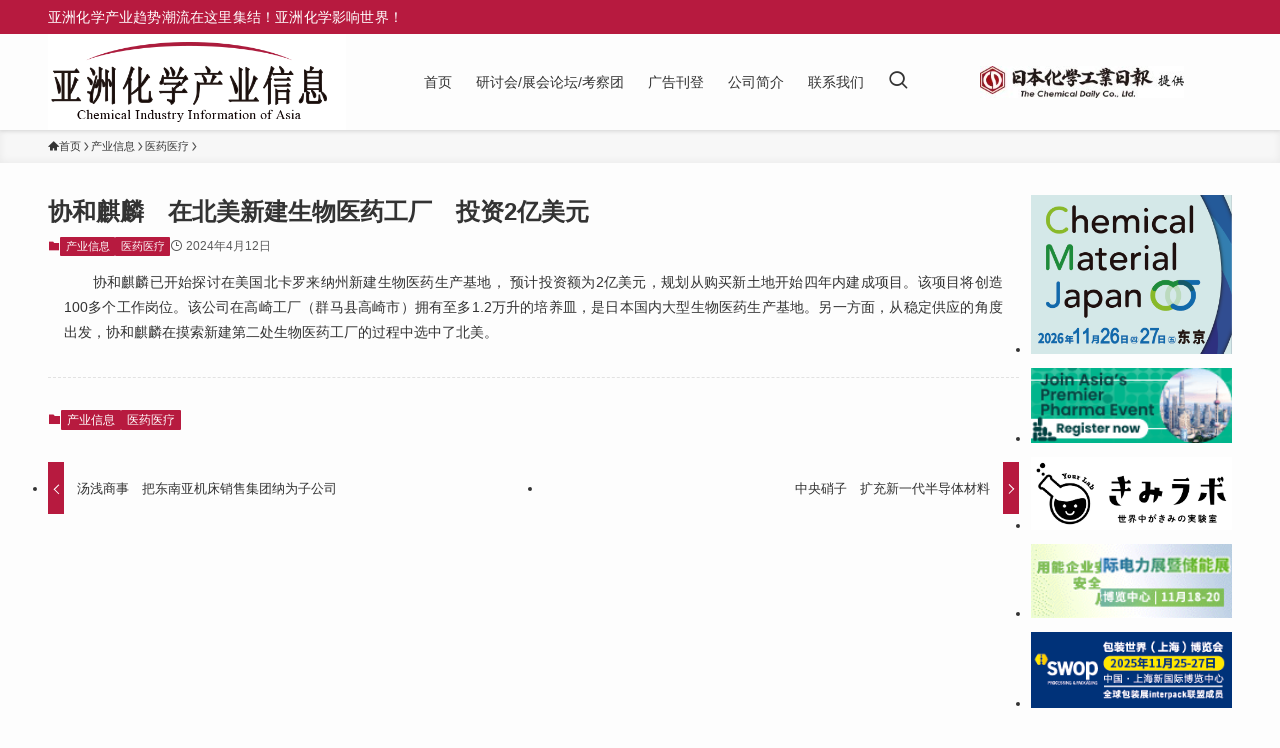

--- FILE ---
content_type: text/html; charset=UTF-8
request_url: https://www.chemicaldaily.cn/%E5%8D%8F%E5%92%8C%E9%BA%92%E9%BA%9F%E3%80%80%E5%9C%A8%E5%8C%97%E7%BE%8E%E6%96%B0%E5%BB%BA%E7%94%9F%E7%89%A9%E5%8C%BB%E8%8D%AF%E5%B7%A5%E5%8E%82%E3%80%80%E6%8A%95%E8%B5%842%E4%BA%BF%E7%BE%8E%E5%85%83/
body_size: 16799
content:
<!DOCTYPE html>
<html lang="zh-Hans" data-loaded="false" data-scrolled="false" data-spmenu="closed">
<head>
<meta charset="utf-8">
<meta name="format-detection" content="telephone=no">
<meta http-equiv="X-UA-Compatible" content="IE=edge">
<meta name="viewport" content="width=device-width, viewport-fit=cover">
<title>协和麒麟　在北美新建生物医药工厂　投资2亿美元 | 亚洲化学产业信息 | 化日（上海）投资咨询有限公司</title>
<meta name='robots' content='max-image-preview:large' />
<link rel="alternate" type="application/rss+xml" title="亚洲化学产业信息 | 化日（上海）投资咨询有限公司 &raquo; Feed" href="https://www.chemicaldaily.cn/feed/" />
<link rel="alternate" type="application/rss+xml" title="亚洲化学产业信息 | 化日（上海）投资咨询有限公司 &raquo; 评论 Feed" href="https://www.chemicaldaily.cn/comments/feed/" />

<!-- SEO SIMPLE PACK 3.6.2 -->
<meta name="description" content="　　协和麒麟已开始探讨在美国北卡罗来纳州新建生物医药生产基地， 预计投资额为2亿美元，规划从购买新土地开始四年内建成项目。该项目将创造100多个工作岗位。该公司在高崎工厂（群马县高崎市）拥有至多1.2万升的培养皿，是日本国内大型生物医药生产">
<link rel="canonical" href="https://www.chemicaldaily.cn/%e5%8d%8f%e5%92%8c%e9%ba%92%e9%ba%9f%e3%80%80%e5%9c%a8%e5%8c%97%e7%be%8e%e6%96%b0%e5%bb%ba%e7%94%9f%e7%89%a9%e5%8c%bb%e8%8d%af%e5%b7%a5%e5%8e%82%e3%80%80%e6%8a%95%e8%b5%842%e4%ba%bf%e7%be%8e%e5%85%83/">
<meta property="og:locale" content="en_US">
<meta property="og:type" content="article">
<meta property="og:title" content="协和麒麟　在北美新建生物医药工厂　投资2亿美元 | 亚洲化学产业信息 | 化日（上海）投资咨询有限公司">
<meta property="og:description" content="　　协和麒麟已开始探讨在美国北卡罗来纳州新建生物医药生产基地， 预计投资额为2亿美元，规划从购买新土地开始四年内建成项目。该项目将创造100多个工作岗位。该公司在高崎工厂（群马县高崎市）拥有至多1.2万升的培养皿，是日本国内大型生物医药生产">
<meta property="og:url" content="https://www.chemicaldaily.cn/%e5%8d%8f%e5%92%8c%e9%ba%92%e9%ba%9f%e3%80%80%e5%9c%a8%e5%8c%97%e7%be%8e%e6%96%b0%e5%bb%ba%e7%94%9f%e7%89%a9%e5%8c%bb%e8%8d%af%e5%b7%a5%e5%8e%82%e3%80%80%e6%8a%95%e8%b5%842%e4%ba%bf%e7%be%8e%e5%85%83/">
<meta property="og:site_name" content="亚洲化学产业信息 | 化日（上海）投资咨询有限公司">
<meta name="twitter:card" content="summary">
<!-- Google Analytics (gtag.js) -->
<script async src="https://www.googletagmanager.com/gtag/js?id=G-P0EET788L3"></script>
<script>
	window.dataLayer = window.dataLayer || [];
	function gtag(){dataLayer.push(arguments);}
	gtag("js", new Date());
	gtag("config", "G-P0EET788L3");
</script>
	<!-- / SEO SIMPLE PACK -->

<style id='wp-img-auto-sizes-contain-inline-css' type='text/css'>
img:is([sizes=auto i],[sizes^="auto," i]){contain-intrinsic-size:3000px 1500px}
/*# sourceURL=wp-img-auto-sizes-contain-inline-css */
</style>
<style id='wp-block-library-inline-css' type='text/css'>
:root{--wp-block-synced-color:#7a00df;--wp-block-synced-color--rgb:122,0,223;--wp-bound-block-color:var(--wp-block-synced-color);--wp-editor-canvas-background:#ddd;--wp-admin-theme-color:#007cba;--wp-admin-theme-color--rgb:0,124,186;--wp-admin-theme-color-darker-10:#006ba1;--wp-admin-theme-color-darker-10--rgb:0,107,160.5;--wp-admin-theme-color-darker-20:#005a87;--wp-admin-theme-color-darker-20--rgb:0,90,135;--wp-admin-border-width-focus:2px}@media (min-resolution:192dpi){:root{--wp-admin-border-width-focus:1.5px}}.wp-element-button{cursor:pointer}:root .has-very-light-gray-background-color{background-color:#eee}:root .has-very-dark-gray-background-color{background-color:#313131}:root .has-very-light-gray-color{color:#eee}:root .has-very-dark-gray-color{color:#313131}:root .has-vivid-green-cyan-to-vivid-cyan-blue-gradient-background{background:linear-gradient(135deg,#00d084,#0693e3)}:root .has-purple-crush-gradient-background{background:linear-gradient(135deg,#34e2e4,#4721fb 50%,#ab1dfe)}:root .has-hazy-dawn-gradient-background{background:linear-gradient(135deg,#faaca8,#dad0ec)}:root .has-subdued-olive-gradient-background{background:linear-gradient(135deg,#fafae1,#67a671)}:root .has-atomic-cream-gradient-background{background:linear-gradient(135deg,#fdd79a,#004a59)}:root .has-nightshade-gradient-background{background:linear-gradient(135deg,#330968,#31cdcf)}:root .has-midnight-gradient-background{background:linear-gradient(135deg,#020381,#2874fc)}:root{--wp--preset--font-size--normal:16px;--wp--preset--font-size--huge:42px}.has-regular-font-size{font-size:1em}.has-larger-font-size{font-size:2.625em}.has-normal-font-size{font-size:var(--wp--preset--font-size--normal)}.has-huge-font-size{font-size:var(--wp--preset--font-size--huge)}.has-text-align-center{text-align:center}.has-text-align-left{text-align:left}.has-text-align-right{text-align:right}.has-fit-text{white-space:nowrap!important}#end-resizable-editor-section{display:none}.aligncenter{clear:both}.items-justified-left{justify-content:flex-start}.items-justified-center{justify-content:center}.items-justified-right{justify-content:flex-end}.items-justified-space-between{justify-content:space-between}.screen-reader-text{border:0;clip-path:inset(50%);height:1px;margin:-1px;overflow:hidden;padding:0;position:absolute;width:1px;word-wrap:normal!important}.screen-reader-text:focus{background-color:#ddd;clip-path:none;color:#444;display:block;font-size:1em;height:auto;left:5px;line-height:normal;padding:15px 23px 14px;text-decoration:none;top:5px;width:auto;z-index:100000}html :where(.has-border-color){border-style:solid}html :where([style*=border-top-color]){border-top-style:solid}html :where([style*=border-right-color]){border-right-style:solid}html :where([style*=border-bottom-color]){border-bottom-style:solid}html :where([style*=border-left-color]){border-left-style:solid}html :where([style*=border-width]){border-style:solid}html :where([style*=border-top-width]){border-top-style:solid}html :where([style*=border-right-width]){border-right-style:solid}html :where([style*=border-bottom-width]){border-bottom-style:solid}html :where([style*=border-left-width]){border-left-style:solid}html :where(img[class*=wp-image-]){height:auto;max-width:100%}:where(figure){margin:0 0 1em}html :where(.is-position-sticky){--wp-admin--admin-bar--position-offset:var(--wp-admin--admin-bar--height,0px)}@media screen and (max-width:600px){html :where(.is-position-sticky){--wp-admin--admin-bar--position-offset:0px}}

/*# sourceURL=wp-block-library-inline-css */
</style><style id='wp-block-image-inline-css' type='text/css'>
.wp-block-image>a,.wp-block-image>figure>a{display:inline-block}.wp-block-image img{box-sizing:border-box;height:auto;max-width:100%;vertical-align:bottom}@media not (prefers-reduced-motion){.wp-block-image img.hide{visibility:hidden}.wp-block-image img.show{animation:show-content-image .4s}}.wp-block-image[style*=border-radius] img,.wp-block-image[style*=border-radius]>a{border-radius:inherit}.wp-block-image.has-custom-border img{box-sizing:border-box}.wp-block-image.aligncenter{text-align:center}.wp-block-image.alignfull>a,.wp-block-image.alignwide>a{width:100%}.wp-block-image.alignfull img,.wp-block-image.alignwide img{height:auto;width:100%}.wp-block-image .aligncenter,.wp-block-image .alignleft,.wp-block-image .alignright,.wp-block-image.aligncenter,.wp-block-image.alignleft,.wp-block-image.alignright{display:table}.wp-block-image .aligncenter>figcaption,.wp-block-image .alignleft>figcaption,.wp-block-image .alignright>figcaption,.wp-block-image.aligncenter>figcaption,.wp-block-image.alignleft>figcaption,.wp-block-image.alignright>figcaption{caption-side:bottom;display:table-caption}.wp-block-image .alignleft{float:left;margin:.5em 1em .5em 0}.wp-block-image .alignright{float:right;margin:.5em 0 .5em 1em}.wp-block-image .aligncenter{margin-left:auto;margin-right:auto}.wp-block-image :where(figcaption){margin-bottom:1em;margin-top:.5em}.wp-block-image.is-style-circle-mask img{border-radius:9999px}@supports ((-webkit-mask-image:none) or (mask-image:none)) or (-webkit-mask-image:none){.wp-block-image.is-style-circle-mask img{border-radius:0;-webkit-mask-image:url('data:image/svg+xml;utf8,<svg viewBox="0 0 100 100" xmlns="http://www.w3.org/2000/svg"><circle cx="50" cy="50" r="50"/></svg>');mask-image:url('data:image/svg+xml;utf8,<svg viewBox="0 0 100 100" xmlns="http://www.w3.org/2000/svg"><circle cx="50" cy="50" r="50"/></svg>');mask-mode:alpha;-webkit-mask-position:center;mask-position:center;-webkit-mask-repeat:no-repeat;mask-repeat:no-repeat;-webkit-mask-size:contain;mask-size:contain}}:root :where(.wp-block-image.is-style-rounded img,.wp-block-image .is-style-rounded img){border-radius:9999px}.wp-block-image figure{margin:0}.wp-lightbox-container{display:flex;flex-direction:column;position:relative}.wp-lightbox-container img{cursor:zoom-in}.wp-lightbox-container img:hover+button{opacity:1}.wp-lightbox-container button{align-items:center;backdrop-filter:blur(16px) saturate(180%);background-color:#5a5a5a40;border:none;border-radius:4px;cursor:zoom-in;display:flex;height:20px;justify-content:center;opacity:0;padding:0;position:absolute;right:16px;text-align:center;top:16px;width:20px;z-index:100}@media not (prefers-reduced-motion){.wp-lightbox-container button{transition:opacity .2s ease}}.wp-lightbox-container button:focus-visible{outline:3px auto #5a5a5a40;outline:3px auto -webkit-focus-ring-color;outline-offset:3px}.wp-lightbox-container button:hover{cursor:pointer;opacity:1}.wp-lightbox-container button:focus{opacity:1}.wp-lightbox-container button:focus,.wp-lightbox-container button:hover,.wp-lightbox-container button:not(:hover):not(:active):not(.has-background){background-color:#5a5a5a40;border:none}.wp-lightbox-overlay{box-sizing:border-box;cursor:zoom-out;height:100vh;left:0;overflow:hidden;position:fixed;top:0;visibility:hidden;width:100%;z-index:100000}.wp-lightbox-overlay .close-button{align-items:center;cursor:pointer;display:flex;justify-content:center;min-height:40px;min-width:40px;padding:0;position:absolute;right:calc(env(safe-area-inset-right) + 16px);top:calc(env(safe-area-inset-top) + 16px);z-index:5000000}.wp-lightbox-overlay .close-button:focus,.wp-lightbox-overlay .close-button:hover,.wp-lightbox-overlay .close-button:not(:hover):not(:active):not(.has-background){background:none;border:none}.wp-lightbox-overlay .lightbox-image-container{height:var(--wp--lightbox-container-height);left:50%;overflow:hidden;position:absolute;top:50%;transform:translate(-50%,-50%);transform-origin:top left;width:var(--wp--lightbox-container-width);z-index:9999999999}.wp-lightbox-overlay .wp-block-image{align-items:center;box-sizing:border-box;display:flex;height:100%;justify-content:center;margin:0;position:relative;transform-origin:0 0;width:100%;z-index:3000000}.wp-lightbox-overlay .wp-block-image img{height:var(--wp--lightbox-image-height);min-height:var(--wp--lightbox-image-height);min-width:var(--wp--lightbox-image-width);width:var(--wp--lightbox-image-width)}.wp-lightbox-overlay .wp-block-image figcaption{display:none}.wp-lightbox-overlay button{background:none;border:none}.wp-lightbox-overlay .scrim{background-color:#fff;height:100%;opacity:.9;position:absolute;width:100%;z-index:2000000}.wp-lightbox-overlay.active{visibility:visible}@media not (prefers-reduced-motion){.wp-lightbox-overlay.active{animation:turn-on-visibility .25s both}.wp-lightbox-overlay.active img{animation:turn-on-visibility .35s both}.wp-lightbox-overlay.show-closing-animation:not(.active){animation:turn-off-visibility .35s both}.wp-lightbox-overlay.show-closing-animation:not(.active) img{animation:turn-off-visibility .25s both}.wp-lightbox-overlay.zoom.active{animation:none;opacity:1;visibility:visible}.wp-lightbox-overlay.zoom.active .lightbox-image-container{animation:lightbox-zoom-in .4s}.wp-lightbox-overlay.zoom.active .lightbox-image-container img{animation:none}.wp-lightbox-overlay.zoom.active .scrim{animation:turn-on-visibility .4s forwards}.wp-lightbox-overlay.zoom.show-closing-animation:not(.active){animation:none}.wp-lightbox-overlay.zoom.show-closing-animation:not(.active) .lightbox-image-container{animation:lightbox-zoom-out .4s}.wp-lightbox-overlay.zoom.show-closing-animation:not(.active) .lightbox-image-container img{animation:none}.wp-lightbox-overlay.zoom.show-closing-animation:not(.active) .scrim{animation:turn-off-visibility .4s forwards}}@keyframes show-content-image{0%{visibility:hidden}99%{visibility:hidden}to{visibility:visible}}@keyframes turn-on-visibility{0%{opacity:0}to{opacity:1}}@keyframes turn-off-visibility{0%{opacity:1;visibility:visible}99%{opacity:0;visibility:visible}to{opacity:0;visibility:hidden}}@keyframes lightbox-zoom-in{0%{transform:translate(calc((-100vw + var(--wp--lightbox-scrollbar-width))/2 + var(--wp--lightbox-initial-left-position)),calc(-50vh + var(--wp--lightbox-initial-top-position))) scale(var(--wp--lightbox-scale))}to{transform:translate(-50%,-50%) scale(1)}}@keyframes lightbox-zoom-out{0%{transform:translate(-50%,-50%) scale(1);visibility:visible}99%{visibility:visible}to{transform:translate(calc((-100vw + var(--wp--lightbox-scrollbar-width))/2 + var(--wp--lightbox-initial-left-position)),calc(-50vh + var(--wp--lightbox-initial-top-position))) scale(var(--wp--lightbox-scale));visibility:hidden}}
/*# sourceURL=https://www.chemicaldaily.cn/wpn/wp-includes/blocks/image/style.min.css */
</style>
<style id='wp-block-paragraph-inline-css' type='text/css'>
.is-small-text{font-size:.875em}.is-regular-text{font-size:1em}.is-large-text{font-size:2.25em}.is-larger-text{font-size:3em}.has-drop-cap:not(:focus):first-letter{float:left;font-size:8.4em;font-style:normal;font-weight:100;line-height:.68;margin:.05em .1em 0 0;text-transform:uppercase}body.rtl .has-drop-cap:not(:focus):first-letter{float:none;margin-left:.1em}p.has-drop-cap.has-background{overflow:hidden}:root :where(p.has-background){padding:1.25em 2.375em}:where(p.has-text-color:not(.has-link-color)) a{color:inherit}p.has-text-align-left[style*="writing-mode:vertical-lr"],p.has-text-align-right[style*="writing-mode:vertical-rl"]{rotate:180deg}
/*# sourceURL=https://www.chemicaldaily.cn/wpn/wp-includes/blocks/paragraph/style.min.css */
</style>
<style id='global-styles-inline-css' type='text/css'>
:root{--wp--preset--aspect-ratio--square: 1;--wp--preset--aspect-ratio--4-3: 4/3;--wp--preset--aspect-ratio--3-4: 3/4;--wp--preset--aspect-ratio--3-2: 3/2;--wp--preset--aspect-ratio--2-3: 2/3;--wp--preset--aspect-ratio--16-9: 16/9;--wp--preset--aspect-ratio--9-16: 9/16;--wp--preset--color--black: #000;--wp--preset--color--cyan-bluish-gray: #abb8c3;--wp--preset--color--white: #fff;--wp--preset--color--pale-pink: #f78da7;--wp--preset--color--vivid-red: #cf2e2e;--wp--preset--color--luminous-vivid-orange: #ff6900;--wp--preset--color--luminous-vivid-amber: #fcb900;--wp--preset--color--light-green-cyan: #7bdcb5;--wp--preset--color--vivid-green-cyan: #00d084;--wp--preset--color--pale-cyan-blue: #8ed1fc;--wp--preset--color--vivid-cyan-blue: #0693e3;--wp--preset--color--vivid-purple: #9b51e0;--wp--preset--color--swl-main: var(--color_main);--wp--preset--color--swl-main-thin: var(--color_main_thin);--wp--preset--color--swl-gray: var(--color_gray);--wp--preset--color--swl-deep-01: var(--color_deep01);--wp--preset--color--swl-deep-02: var(--color_deep02);--wp--preset--color--swl-deep-03: var(--color_deep03);--wp--preset--color--swl-deep-04: var(--color_deep04);--wp--preset--color--swl-pale-01: var(--color_pale01);--wp--preset--color--swl-pale-02: var(--color_pale02);--wp--preset--color--swl-pale-03: var(--color_pale03);--wp--preset--color--swl-pale-04: var(--color_pale04);--wp--preset--gradient--vivid-cyan-blue-to-vivid-purple: linear-gradient(135deg,rgb(6,147,227) 0%,rgb(155,81,224) 100%);--wp--preset--gradient--light-green-cyan-to-vivid-green-cyan: linear-gradient(135deg,rgb(122,220,180) 0%,rgb(0,208,130) 100%);--wp--preset--gradient--luminous-vivid-amber-to-luminous-vivid-orange: linear-gradient(135deg,rgb(252,185,0) 0%,rgb(255,105,0) 100%);--wp--preset--gradient--luminous-vivid-orange-to-vivid-red: linear-gradient(135deg,rgb(255,105,0) 0%,rgb(207,46,46) 100%);--wp--preset--gradient--very-light-gray-to-cyan-bluish-gray: linear-gradient(135deg,rgb(238,238,238) 0%,rgb(169,184,195) 100%);--wp--preset--gradient--cool-to-warm-spectrum: linear-gradient(135deg,rgb(74,234,220) 0%,rgb(151,120,209) 20%,rgb(207,42,186) 40%,rgb(238,44,130) 60%,rgb(251,105,98) 80%,rgb(254,248,76) 100%);--wp--preset--gradient--blush-light-purple: linear-gradient(135deg,rgb(255,206,236) 0%,rgb(152,150,240) 100%);--wp--preset--gradient--blush-bordeaux: linear-gradient(135deg,rgb(254,205,165) 0%,rgb(254,45,45) 50%,rgb(107,0,62) 100%);--wp--preset--gradient--luminous-dusk: linear-gradient(135deg,rgb(255,203,112) 0%,rgb(199,81,192) 50%,rgb(65,88,208) 100%);--wp--preset--gradient--pale-ocean: linear-gradient(135deg,rgb(255,245,203) 0%,rgb(182,227,212) 50%,rgb(51,167,181) 100%);--wp--preset--gradient--electric-grass: linear-gradient(135deg,rgb(202,248,128) 0%,rgb(113,206,126) 100%);--wp--preset--gradient--midnight: linear-gradient(135deg,rgb(2,3,129) 0%,rgb(40,116,252) 100%);--wp--preset--font-size--small: 0.9em;--wp--preset--font-size--medium: 1.1em;--wp--preset--font-size--large: 1.25em;--wp--preset--font-size--x-large: 42px;--wp--preset--font-size--xs: 0.75em;--wp--preset--font-size--huge: 1.6em;--wp--preset--spacing--20: 0.44rem;--wp--preset--spacing--30: 0.67rem;--wp--preset--spacing--40: 1rem;--wp--preset--spacing--50: 1.5rem;--wp--preset--spacing--60: 2.25rem;--wp--preset--spacing--70: 3.38rem;--wp--preset--spacing--80: 5.06rem;--wp--preset--shadow--natural: 6px 6px 9px rgba(0, 0, 0, 0.2);--wp--preset--shadow--deep: 12px 12px 50px rgba(0, 0, 0, 0.4);--wp--preset--shadow--sharp: 6px 6px 0px rgba(0, 0, 0, 0.2);--wp--preset--shadow--outlined: 6px 6px 0px -3px rgb(255, 255, 255), 6px 6px rgb(0, 0, 0);--wp--preset--shadow--crisp: 6px 6px 0px rgb(0, 0, 0);}:where(.is-layout-flex){gap: 0.5em;}:where(.is-layout-grid){gap: 0.5em;}body .is-layout-flex{display: flex;}.is-layout-flex{flex-wrap: wrap;align-items: center;}.is-layout-flex > :is(*, div){margin: 0;}body .is-layout-grid{display: grid;}.is-layout-grid > :is(*, div){margin: 0;}:where(.wp-block-columns.is-layout-flex){gap: 2em;}:where(.wp-block-columns.is-layout-grid){gap: 2em;}:where(.wp-block-post-template.is-layout-flex){gap: 1.25em;}:where(.wp-block-post-template.is-layout-grid){gap: 1.25em;}.has-black-color{color: var(--wp--preset--color--black) !important;}.has-cyan-bluish-gray-color{color: var(--wp--preset--color--cyan-bluish-gray) !important;}.has-white-color{color: var(--wp--preset--color--white) !important;}.has-pale-pink-color{color: var(--wp--preset--color--pale-pink) !important;}.has-vivid-red-color{color: var(--wp--preset--color--vivid-red) !important;}.has-luminous-vivid-orange-color{color: var(--wp--preset--color--luminous-vivid-orange) !important;}.has-luminous-vivid-amber-color{color: var(--wp--preset--color--luminous-vivid-amber) !important;}.has-light-green-cyan-color{color: var(--wp--preset--color--light-green-cyan) !important;}.has-vivid-green-cyan-color{color: var(--wp--preset--color--vivid-green-cyan) !important;}.has-pale-cyan-blue-color{color: var(--wp--preset--color--pale-cyan-blue) !important;}.has-vivid-cyan-blue-color{color: var(--wp--preset--color--vivid-cyan-blue) !important;}.has-vivid-purple-color{color: var(--wp--preset--color--vivid-purple) !important;}.has-black-background-color{background-color: var(--wp--preset--color--black) !important;}.has-cyan-bluish-gray-background-color{background-color: var(--wp--preset--color--cyan-bluish-gray) !important;}.has-white-background-color{background-color: var(--wp--preset--color--white) !important;}.has-pale-pink-background-color{background-color: var(--wp--preset--color--pale-pink) !important;}.has-vivid-red-background-color{background-color: var(--wp--preset--color--vivid-red) !important;}.has-luminous-vivid-orange-background-color{background-color: var(--wp--preset--color--luminous-vivid-orange) !important;}.has-luminous-vivid-amber-background-color{background-color: var(--wp--preset--color--luminous-vivid-amber) !important;}.has-light-green-cyan-background-color{background-color: var(--wp--preset--color--light-green-cyan) !important;}.has-vivid-green-cyan-background-color{background-color: var(--wp--preset--color--vivid-green-cyan) !important;}.has-pale-cyan-blue-background-color{background-color: var(--wp--preset--color--pale-cyan-blue) !important;}.has-vivid-cyan-blue-background-color{background-color: var(--wp--preset--color--vivid-cyan-blue) !important;}.has-vivid-purple-background-color{background-color: var(--wp--preset--color--vivid-purple) !important;}.has-black-border-color{border-color: var(--wp--preset--color--black) !important;}.has-cyan-bluish-gray-border-color{border-color: var(--wp--preset--color--cyan-bluish-gray) !important;}.has-white-border-color{border-color: var(--wp--preset--color--white) !important;}.has-pale-pink-border-color{border-color: var(--wp--preset--color--pale-pink) !important;}.has-vivid-red-border-color{border-color: var(--wp--preset--color--vivid-red) !important;}.has-luminous-vivid-orange-border-color{border-color: var(--wp--preset--color--luminous-vivid-orange) !important;}.has-luminous-vivid-amber-border-color{border-color: var(--wp--preset--color--luminous-vivid-amber) !important;}.has-light-green-cyan-border-color{border-color: var(--wp--preset--color--light-green-cyan) !important;}.has-vivid-green-cyan-border-color{border-color: var(--wp--preset--color--vivid-green-cyan) !important;}.has-pale-cyan-blue-border-color{border-color: var(--wp--preset--color--pale-cyan-blue) !important;}.has-vivid-cyan-blue-border-color{border-color: var(--wp--preset--color--vivid-cyan-blue) !important;}.has-vivid-purple-border-color{border-color: var(--wp--preset--color--vivid-purple) !important;}.has-vivid-cyan-blue-to-vivid-purple-gradient-background{background: var(--wp--preset--gradient--vivid-cyan-blue-to-vivid-purple) !important;}.has-light-green-cyan-to-vivid-green-cyan-gradient-background{background: var(--wp--preset--gradient--light-green-cyan-to-vivid-green-cyan) !important;}.has-luminous-vivid-amber-to-luminous-vivid-orange-gradient-background{background: var(--wp--preset--gradient--luminous-vivid-amber-to-luminous-vivid-orange) !important;}.has-luminous-vivid-orange-to-vivid-red-gradient-background{background: var(--wp--preset--gradient--luminous-vivid-orange-to-vivid-red) !important;}.has-very-light-gray-to-cyan-bluish-gray-gradient-background{background: var(--wp--preset--gradient--very-light-gray-to-cyan-bluish-gray) !important;}.has-cool-to-warm-spectrum-gradient-background{background: var(--wp--preset--gradient--cool-to-warm-spectrum) !important;}.has-blush-light-purple-gradient-background{background: var(--wp--preset--gradient--blush-light-purple) !important;}.has-blush-bordeaux-gradient-background{background: var(--wp--preset--gradient--blush-bordeaux) !important;}.has-luminous-dusk-gradient-background{background: var(--wp--preset--gradient--luminous-dusk) !important;}.has-pale-ocean-gradient-background{background: var(--wp--preset--gradient--pale-ocean) !important;}.has-electric-grass-gradient-background{background: var(--wp--preset--gradient--electric-grass) !important;}.has-midnight-gradient-background{background: var(--wp--preset--gradient--midnight) !important;}.has-small-font-size{font-size: var(--wp--preset--font-size--small) !important;}.has-medium-font-size{font-size: var(--wp--preset--font-size--medium) !important;}.has-large-font-size{font-size: var(--wp--preset--font-size--large) !important;}.has-x-large-font-size{font-size: var(--wp--preset--font-size--x-large) !important;}
/*# sourceURL=global-styles-inline-css */
</style>

<link rel='stylesheet' id='swell-icons-css' href='https://www.chemicaldaily.cn/wpn/wp-content/themes/swell/build/css/swell-icons.css?ver=2.13.0' type='text/css' media='all' />
<link rel='stylesheet' id='main_style-css' href='https://www.chemicaldaily.cn/wpn/wp-content/themes/swell/build/css/main.css?ver=2.13.0' type='text/css' media='all' />
<link rel='stylesheet' id='swell_blocks-css' href='https://www.chemicaldaily.cn/wpn/wp-content/themes/swell/build/css/blocks.css?ver=2.13.0' type='text/css' media='all' />
<style id='swell_custom-inline-css' type='text/css'>
:root{--swl-fz--content:4vw;--swl-font_family:"游ゴシック体", "Yu Gothic", YuGothic, "Hiragino Kaku Gothic ProN", "Hiragino Sans", Meiryo, sans-serif;--swl-font_weight:500;--color_main:#b71a3f;--color_text:#333;--color_link:#1176d4;--color_htag:#b71a3f;--color_bg:#fdfdfd;--color_gradient1:#d8ffff;--color_gradient2:#87e7ff;--color_main_thin:rgba(229, 33, 79, 0.05 );--color_main_dark:rgba(137, 20, 47, 1 );--color_list_check:#b71a3f;--color_list_num:#b71a3f;--color_list_good:#86dd7b;--color_list_triangle:#f4e03a;--color_list_bad:#f36060;--color_faq_q:#d55656;--color_faq_a:#6599b7;--color_icon_good:#3cd250;--color_icon_good_bg:#ecffe9;--color_icon_bad:#4b73eb;--color_icon_bad_bg:#eafaff;--color_icon_info:#f578b4;--color_icon_info_bg:#fff0fa;--color_icon_announce:#ffa537;--color_icon_announce_bg:#fff5f0;--color_icon_pen:#7a7a7a;--color_icon_pen_bg:#f7f7f7;--color_icon_book:#787364;--color_icon_book_bg:#f8f6ef;--color_icon_point:#ffa639;--color_icon_check:#86d67c;--color_icon_batsu:#f36060;--color_icon_hatena:#5295cc;--color_icon_caution:#f7da38;--color_icon_memo:#84878a;--color_deep01:#e44141;--color_deep02:#3d79d5;--color_deep03:#63a84d;--color_deep04:#f09f4d;--color_pale01:#fff2f0;--color_pale02:#f3f8fd;--color_pale03:#f1f9ee;--color_pale04:#fdf9ee;--color_mark_blue:#b7e3ff;--color_mark_green:#bdf9c3;--color_mark_yellow:#fcf69f;--color_mark_orange:#ffddbc;--border01:solid 1px var(--color_main);--border02:double 4px var(--color_main);--border03:dashed 2px var(--color_border);--border04:solid 4px var(--color_gray);--card_posts_thumb_ratio:56.25%;--list_posts_thumb_ratio:61.805%;--big_posts_thumb_ratio:56.25%;--thumb_posts_thumb_ratio:61.805%;--blogcard_thumb_ratio:56.25%;--color_header_bg:#fdfdfd;--color_header_text:#333;--color_footer_bg:#fdfdfd;--color_footer_text:#333;--container_size:1200px;--article_size:900px;--logo_size_sp:48px;--logo_size_pc:80px;--logo_size_pcfix:32px;}.swl-cell-bg[data-icon="doubleCircle"]{--cell-icon-color:#ffc977}.swl-cell-bg[data-icon="circle"]{--cell-icon-color:#94e29c}.swl-cell-bg[data-icon="triangle"]{--cell-icon-color:#eeda2f}.swl-cell-bg[data-icon="close"]{--cell-icon-color:#ec9191}.swl-cell-bg[data-icon="hatena"]{--cell-icon-color:#93c9da}.swl-cell-bg[data-icon="check"]{--cell-icon-color:#94e29c}.swl-cell-bg[data-icon="line"]{--cell-icon-color:#9b9b9b}.cap_box[data-colset="col1"]{--capbox-color:#f59b5f;--capbox-color--bg:#fff8eb}.cap_box[data-colset="col2"]{--capbox-color:#5fb9f5;--capbox-color--bg:#edf5ff}.cap_box[data-colset="col3"]{--capbox-color:#2fcd90;--capbox-color--bg:#eafaf2}.red_{--the-btn-color:#f74a4a;--the-btn-color2:#ffbc49;--the-solid-shadow: rgba(185, 56, 56, 1 )}.blue_{--the-btn-color:#338df4;--the-btn-color2:#35eaff;--the-solid-shadow: rgba(38, 106, 183, 1 )}.green_{--the-btn-color:#62d847;--the-btn-color2:#7bf7bd;--the-solid-shadow: rgba(74, 162, 53, 1 )}.is-style-btn_normal{--the-btn-radius:80px}.is-style-btn_solid{--the-btn-radius:80px}.is-style-btn_shiny{--the-btn-radius:80px}.is-style-btn_line{--the-btn-radius:80px}.post_content blockquote{padding:1.5em 2em 1.5em 3em}.post_content blockquote::before{content:"";display:block;width:5px;height:calc(100% - 3em);top:1.5em;left:1.5em;border-left:solid 1px rgba(180,180,180,.75);border-right:solid 1px rgba(180,180,180,.75);}.mark_blue{background:-webkit-linear-gradient(transparent 64%,var(--color_mark_blue) 0%);background:linear-gradient(transparent 64%,var(--color_mark_blue) 0%)}.mark_green{background:-webkit-linear-gradient(transparent 64%,var(--color_mark_green) 0%);background:linear-gradient(transparent 64%,var(--color_mark_green) 0%)}.mark_yellow{background:-webkit-linear-gradient(transparent 64%,var(--color_mark_yellow) 0%);background:linear-gradient(transparent 64%,var(--color_mark_yellow) 0%)}.mark_orange{background:-webkit-linear-gradient(transparent 64%,var(--color_mark_orange) 0%);background:linear-gradient(transparent 64%,var(--color_mark_orange) 0%)}[class*="is-style-icon_"]{color:#333;border-width:0}[class*="is-style-big_icon_"]{border-width:2px;border-style:solid}[data-col="gray"] .c-balloon__text{background:#f7f7f7;border-color:#ccc}[data-col="gray"] .c-balloon__before{border-right-color:#f7f7f7}[data-col="green"] .c-balloon__text{background:#d1f8c2;border-color:#9ddd93}[data-col="green"] .c-balloon__before{border-right-color:#d1f8c2}[data-col="blue"] .c-balloon__text{background:#e2f6ff;border-color:#93d2f0}[data-col="blue"] .c-balloon__before{border-right-color:#e2f6ff}[data-col="red"] .c-balloon__text{background:#ffebeb;border-color:#f48789}[data-col="red"] .c-balloon__before{border-right-color:#ffebeb}[data-col="yellow"] .c-balloon__text{background:#f9f7d2;border-color:#fbe593}[data-col="yellow"] .c-balloon__before{border-right-color:#f9f7d2}.-type-list2 .p-postList__body::after,.-type-big .p-postList__body::after{content: "阅读更多 »";}.c-postThumb__cat{background-color:#b71a3f;color:#fff;background-image: repeating-linear-gradient(-45deg,rgba(255,255,255,.1),rgba(255,255,255,.1) 6px,transparent 6px,transparent 12px)}.post_content h2:where(:not([class^="swell-block-"]):not(.faq_q):not(.p-postList__title)){border-left:solid 6px var(--color_htag);padding:.5em 0 .5em 16px}.post_content h2:where(:not([class^="swell-block-"]):not(.faq_q):not(.p-postList__title))::before{position:absolute;display:block;pointer-events:none}.l-header{box-shadow: 0 1px 4px rgba(0,0,0,.12)}.l-header__bar{color:#fff;background:var(--color_main)}.l-header__menuBtn{order:1}.l-header__customBtn{order:3}.c-gnav a::after{background:var(--color_main)}.p-spHeadMenu .menu-item.-current{border-bottom-color:var(--color_main)}.c-gnav > li:hover > a,.c-gnav > .-current > a{background:#f7f7f7;color: #333}.c-gnav .sub-menu{color:#333;background:#fff}.l-fixHeader::before{opacity:1}#pagetop{border-radius:50%}.c-widget__title.-spmenu{padding:.5em .75em;border-radius:var(--swl-radius--2, 0px);background:var(--color_main);color:#fff;}.c-widget__title.-footer{padding:.5em}.c-widget__title.-footer::before{content:"";bottom:0;left:0;width:40%;z-index:1;background:var(--color_main)}.c-widget__title.-footer::after{content:"";bottom:0;left:0;width:100%;background:var(--color_border)}.c-secTitle{border-left:solid 2px var(--color_main);padding:0em .75em}.p-spMenu{color:#333}.p-spMenu__inner::before{background:#fdfdfd;opacity:1}.p-spMenu__overlay{background:#000;opacity:0.6}[class*="page-numbers"]{color:#fff;background-color:#dedede}a{text-decoration: none}.l-topTitleArea.c-filterLayer::before{background-color:#000;opacity:0.2;content:""}@media screen and (min-width: 960px){:root{}}@media screen and (max-width: 959px){:root{}.l-header__logo{order:2;text-align:center}}@media screen and (min-width: 600px){:root{--swl-fz--content:14px;}}@media screen and (max-width: 599px){:root{}}@media (min-width: 1108px) {.alignwide{left:-100px;width:calc(100% + 200px);}}@media (max-width: 1108px) {.-sidebar-off .swell-block-fullWide__inner.l-container .alignwide{left:0px;width:100%;}}.l-fixHeader .l-fixHeader__gnav{order:0}[data-scrolled=true] .l-fixHeader[data-ready]{opacity:1;-webkit-transform:translateY(0)!important;transform:translateY(0)!important;visibility:visible}.-body-solid .l-fixHeader{box-shadow:0 2px 4px var(--swl-color_shadow)}.l-fixHeader__inner{align-items:stretch;color:var(--color_header_text);display:flex;padding-bottom:0;padding-top:0;position:relative;z-index:1}.l-fixHeader__logo{align-items:center;display:flex;line-height:1;margin-right:24px;order:0;padding:16px 0}.is-style-btn_normal a,.is-style-btn_shiny a{box-shadow:var(--swl-btn_shadow)}.c-shareBtns__btn,.is-style-balloon>.c-tabList .c-tabList__button,.p-snsCta,[class*=page-numbers]{box-shadow:var(--swl-box_shadow)}.p-articleThumb__img,.p-articleThumb__youtube{box-shadow:var(--swl-img_shadow)}.p-pickupBanners__item .c-bannerLink,.p-postList__thumb{box-shadow:0 2px 8px rgba(0,0,0,.1),0 4px 4px -4px rgba(0,0,0,.1)}.p-postList.-w-ranking li:before{background-image:repeating-linear-gradient(-45deg,hsla(0,0%,100%,.1),hsla(0,0%,100%,.1) 6px,transparent 0,transparent 12px);box-shadow:1px 1px 4px rgba(0,0,0,.2)}.l-header__bar{position:relative;width:100%}.l-header__bar .c-catchphrase{color:inherit;font-size:12px;letter-spacing:var(--swl-letter_spacing,.2px);line-height:14px;margin-right:auto;overflow:hidden;padding:4px 0;white-space:nowrap;width:50%}.l-header__bar .c-iconList .c-iconList__link{margin:0;padding:4px 6px}.l-header__barInner{align-items:center;display:flex;justify-content:flex-end}@media (min-width:960px){.-series .l-header__inner{align-items:stretch;display:flex}.-series .l-header__logo{align-items:center;display:flex;flex-wrap:wrap;margin-right:24px;padding:16px 0}.-series .l-header__logo .c-catchphrase{font-size:13px;padding:4px 0}.-series .c-headLogo{margin-right:16px}.-series-right .l-header__inner{justify-content:space-between}.-series-right .c-gnavWrap{margin-left:auto}.-series-right .w-header{margin-left:12px}.-series-left .w-header{margin-left:auto}}@media (min-width:960px) and (min-width:600px){.-series .c-headLogo{max-width:400px}}.c-gnav .sub-menu a:before,.c-listMenu a:before{-webkit-font-smoothing:antialiased;-moz-osx-font-smoothing:grayscale;font-family:icomoon!important;font-style:normal;font-variant:normal;font-weight:400;line-height:1;text-transform:none}.c-submenuToggleBtn{display:none}.c-listMenu a{padding:.75em 1em .75em 1.5em;transition:padding .25s}.c-listMenu a:hover{padding-left:1.75em;padding-right:.75em}.c-gnav .sub-menu a:before,.c-listMenu a:before{color:inherit;content:"\e921";display:inline-block;left:2px;position:absolute;top:50%;-webkit-transform:translateY(-50%);transform:translateY(-50%);vertical-align:middle}.widget_categories>ul>.cat-item>a,.wp-block-categories-list>li>a{padding-left:1.75em}.c-listMenu .children,.c-listMenu .sub-menu{margin:0}.c-listMenu .children a,.c-listMenu .sub-menu a{font-size:.9em;padding-left:2.5em}.c-listMenu .children a:before,.c-listMenu .sub-menu a:before{left:1em}.c-listMenu .children a:hover,.c-listMenu .sub-menu a:hover{padding-left:2.75em}.c-listMenu .children ul a,.c-listMenu .sub-menu ul a{padding-left:3.25em}.c-listMenu .children ul a:before,.c-listMenu .sub-menu ul a:before{left:1.75em}.c-listMenu .children ul a:hover,.c-listMenu .sub-menu ul a:hover{padding-left:3.5em}.c-gnav li:hover>.sub-menu{opacity:1;visibility:visible}.c-gnav .sub-menu:before{background:inherit;content:"";height:100%;left:0;position:absolute;top:0;width:100%;z-index:0}.c-gnav .sub-menu .sub-menu{left:100%;top:0;z-index:-1}.c-gnav .sub-menu a{padding-left:2em}.c-gnav .sub-menu a:before{left:.5em}.c-gnav .sub-menu a:hover .ttl{left:4px}:root{--color_content_bg:var(--color_bg);}.c-widget__title.-side{padding:.5em}.c-widget__title.-side::before{content:"";bottom:0;left:0;width:40%;z-index:1;background:var(--color_main)}.c-widget__title.-side::after{content:"";bottom:0;left:0;width:100%;background:var(--color_border)}.c-shareBtns__item:not(:last-child){margin-right:4px}.c-shareBtns__btn{padding:8px 0}@media screen and (min-width: 960px){:root{}.single .c-postTitle__date{display:none}}@media screen and (max-width: 959px){:root{}.single .c-postTitle__date{display:none}}@media screen and (min-width: 600px){:root{}}@media screen and (max-width: 599px){:root{}}.swell-block-fullWide__inner.l-container{--swl-fw_inner_pad:var(--swl-pad_container,0px)}@media (min-width:960px){.-sidebar-on .l-content .alignfull,.-sidebar-on .l-content .alignwide{left:-16px;width:calc(100% + 32px)}.swell-block-fullWide__inner.l-article{--swl-fw_inner_pad:var(--swl-pad_post_content,0px)}.-sidebar-on .swell-block-fullWide__inner .alignwide{left:0;width:100%}.-sidebar-on .swell-block-fullWide__inner .alignfull{left:calc(0px - var(--swl-fw_inner_pad, 0))!important;margin-left:0!important;margin-right:0!important;width:calc(100% + var(--swl-fw_inner_pad, 0)*2)!important}}@media screen and (min-width:1240px){.p-relatedPosts{display:flex;flex-wrap:wrap;justify-content:space-between}.p-relatedPosts .p-postList__item{width:49%}}.-index-off .p-toc,.swell-toc-placeholder:empty{display:none}.p-toc.-modal{height:100%;margin:0;overflow-y:auto;padding:0}#main_content .p-toc{border-radius:var(--swl-radius--2,0);margin:4em auto;max-width:800px}#sidebar .p-toc{margin-top:-.5em}.p-toc .__pn:before{content:none!important;counter-increment:none}.p-toc .__prev{margin:0 0 1em}.p-toc .__next{margin:1em 0 0}.p-toc.is-omitted:not([data-omit=ct]) [data-level="2"] .p-toc__childList{height:0;margin-bottom:-.5em;visibility:hidden}.p-toc.is-omitted:not([data-omit=nest]){position:relative}.p-toc.is-omitted:not([data-omit=nest]):before{background:linear-gradient(hsla(0,0%,100%,0),var(--color_bg));bottom:5em;content:"";height:4em;left:0;opacity:.75;pointer-events:none;position:absolute;width:100%;z-index:1}.p-toc.is-omitted:not([data-omit=nest]):after{background:var(--color_bg);bottom:0;content:"";height:5em;left:0;opacity:.75;position:absolute;width:100%;z-index:1}.p-toc.is-omitted:not([data-omit=nest]) .__next,.p-toc.is-omitted:not([data-omit=nest]) [data-omit="1"]{display:none}.p-toc .p-toc__expandBtn{background-color:#f7f7f7;border:rgba(0,0,0,.2);border-radius:5em;box-shadow:0 0 0 1px #bbb;color:#333;display:block;font-size:14px;line-height:1.5;margin:.75em auto 0;min-width:6em;padding:.5em 1em;position:relative;transition:box-shadow .25s;z-index:2}.p-toc[data-omit=nest] .p-toc__expandBtn{display:inline-block;font-size:13px;margin:0 0 0 1.25em;padding:.5em .75em}.p-toc:not([data-omit=nest]) .p-toc__expandBtn:after,.p-toc:not([data-omit=nest]) .p-toc__expandBtn:before{border-top-color:inherit;border-top-style:dotted;border-top-width:3px;content:"";display:block;height:1px;position:absolute;top:calc(50% - 1px);transition:border-color .25s;width:100%;width:22px}.p-toc:not([data-omit=nest]) .p-toc__expandBtn:before{right:calc(100% + 1em)}.p-toc:not([data-omit=nest]) .p-toc__expandBtn:after{left:calc(100% + 1em)}.p-toc.is-expanded .p-toc__expandBtn{border-color:transparent}.p-toc__ttl{display:block;font-size:1.2em;line-height:1;position:relative;text-align:center}.p-toc__ttl:before{content:"\e918";display:inline-block;font-family:icomoon;margin-right:.5em;padding-bottom:2px;vertical-align:middle}#index_modal .p-toc__ttl{margin-bottom:.5em}.p-toc__list li{line-height:1.6}.p-toc__list>li+li{margin-top:.5em}.p-toc__list .p-toc__childList{padding-left:.5em}.p-toc__list [data-level="3"]{font-size:.9em}.p-toc__list .mininote{display:none}.post_content .p-toc__list{padding-left:0}#sidebar .p-toc__list{margin-bottom:0}#sidebar .p-toc__list .p-toc__childList{padding-left:0}.p-toc__link{color:inherit;font-size:inherit;text-decoration:none}.p-toc__link:hover{opacity:.8}.p-toc.-double{background:var(--color_gray);background:linear-gradient(-45deg,transparent 25%,var(--color_gray) 25%,var(--color_gray) 50%,transparent 50%,transparent 75%,var(--color_gray) 75%,var(--color_gray));background-clip:padding-box;background-size:4px 4px;border-bottom:4px double var(--color_border);border-top:4px double var(--color_border);padding:1.5em 1em 1em}.p-toc.-double .p-toc__ttl{margin-bottom:.75em}@media (min-width:960px){#main_content .p-toc{width:92%}}@media (hover:hover){.p-toc .p-toc__expandBtn:hover{border-color:transparent;box-shadow:0 0 0 2px currentcolor}}@media (min-width:600px){.p-toc.-double{padding:2em}}.p-pnLinks{align-items:stretch;display:flex;justify-content:space-between;margin:2em 0}.p-pnLinks__item{font-size:3vw;position:relative;width:49%}.p-pnLinks__item:before{content:"";display:block;height:.5em;pointer-events:none;position:absolute;top:50%;width:.5em;z-index:1}.p-pnLinks__item.-prev:before{border-bottom:1px solid;border-left:1px solid;left:.35em;-webkit-transform:rotate(45deg) translateY(-50%);transform:rotate(45deg) translateY(-50%)}.p-pnLinks__item.-prev .p-pnLinks__thumb{margin-right:8px}.p-pnLinks__item.-next .p-pnLinks__link{justify-content:flex-end}.p-pnLinks__item.-next:before{border-bottom:1px solid;border-right:1px solid;right:.35em;-webkit-transform:rotate(-45deg) translateY(-50%);transform:rotate(-45deg) translateY(-50%)}.p-pnLinks__item.-next .p-pnLinks__thumb{margin-left:8px;order:2}.p-pnLinks__item.-next:first-child{margin-left:auto}.p-pnLinks__link{align-items:center;border-radius:var(--swl-radius--2,0);color:inherit;display:flex;height:100%;line-height:1.4;min-height:4em;padding:.6em 1em .5em;position:relative;text-decoration:none;transition:box-shadow .25s;width:100%}.p-pnLinks__thumb{border-radius:var(--swl-radius--4,0);height:32px;-o-object-fit:cover;object-fit:cover;width:48px}.p-pnLinks .-prev .p-pnLinks__link{border-left:1.25em solid var(--color_main)}.p-pnLinks .-prev:before{color:#fff}.p-pnLinks .-next .p-pnLinks__link{border-right:1.25em solid var(--color_main)}.p-pnLinks .-next:before{color:#fff}@media not all and (min-width:960px){.p-pnLinks.-thumb-on{display:block}.p-pnLinks.-thumb-on .p-pnLinks__item{width:100%}}@media (min-width:600px){.p-pnLinks__item{font-size:13px}.p-pnLinks__thumb{height:48px;width:72px}.p-pnLinks__title{transition:-webkit-transform .25s;transition:transform .25s;transition:transform .25s,-webkit-transform .25s}.-prev>.p-pnLinks__link:hover .p-pnLinks__title{-webkit-transform:translateX(4px);transform:translateX(4px)}.-next>.p-pnLinks__link:hover .p-pnLinks__title{-webkit-transform:translateX(-4px);transform:translateX(-4px)}.p-pnLinks .-prev .p-pnLinks__link:hover{box-shadow:1px 1px 2px var(--swl-color_shadow)}.p-pnLinks .-next .p-pnLinks__link:hover{box-shadow:-1px 1px 2px var(--swl-color_shadow)}}
/*# sourceURL=swell_custom-inline-css */
</style>
<link rel='stylesheet' id='swell-parts/footer-css' href='https://www.chemicaldaily.cn/wpn/wp-content/themes/swell/build/css/modules/parts/footer.css?ver=2.13.0' type='text/css' media='all' />
<link rel='stylesheet' id='swell-page/single-css' href='https://www.chemicaldaily.cn/wpn/wp-content/themes/swell/build/css/modules/page/single.css?ver=2.13.0' type='text/css' media='all' />
<style id='classic-theme-styles-inline-css' type='text/css'>
/*! This file is auto-generated */
.wp-block-button__link{color:#fff;background-color:#32373c;border-radius:9999px;box-shadow:none;text-decoration:none;padding:calc(.667em + 2px) calc(1.333em + 2px);font-size:1.125em}.wp-block-file__button{background:#32373c;color:#fff;text-decoration:none}
/*# sourceURL=/wp-includes/css/classic-themes.min.css */
</style>
<link rel='stylesheet' id='sass-basis-core-css' href='https://www.chemicaldaily.cn/wpn/wp-content/plugins/snow-monkey-forms/dist/css/fallback.css?ver=1751773379' type='text/css' media='all' />
<link rel='stylesheet' id='snow-monkey-forms-css' href='https://www.chemicaldaily.cn/wpn/wp-content/plugins/snow-monkey-forms/dist/css/app.css?ver=1751773379' type='text/css' media='all' />
<link rel='stylesheet' id='xo-slider-css' href='https://www.chemicaldaily.cn/wpn/wp-content/plugins/xo-liteslider/css/base.min.css?ver=3.8.6' type='text/css' media='all' />
<link rel='stylesheet' id='xo-swiper-css' href='https://www.chemicaldaily.cn/wpn/wp-content/plugins/xo-liteslider/assets/vendor/swiper/swiper-bundle.min.css?ver=3.8.6' type='text/css' media='all' />
<link rel='stylesheet' id='child_style-css' href='https://www.chemicaldaily.cn/wpn/wp-content/themes/chemicaldaily_n/style.css?ver=2024051054839' type='text/css' media='all' />

<noscript><link href="https://www.chemicaldaily.cn/wpn/wp-content/themes/swell/build/css/noscript.css" rel="stylesheet"></noscript>
<link rel="https://api.w.org/" href="https://www.chemicaldaily.cn/wp-json/" /><link rel="alternate" title="JSON" type="application/json" href="https://www.chemicaldaily.cn/wp-json/wp/v2/posts/137293" /><link rel='shortlink' href='https://www.chemicaldaily.cn/?p=137293' />
<!-- Analytics by WP Statistics - https://wp-statistics.com -->
<link rel="icon" href="https://www.chemicaldaily.cn/wpn/wp-content/uploads/cropped-logo_jp-32x32.png" sizes="32x32" />
<link rel="icon" href="https://www.chemicaldaily.cn/wpn/wp-content/uploads/cropped-logo_jp-192x192.png" sizes="192x192" />
<link rel="apple-touch-icon" href="https://www.chemicaldaily.cn/wpn/wp-content/uploads/cropped-logo_jp-180x180.png" />
<meta name="msapplication-TileImage" content="https://www.chemicaldaily.cn/wpn/wp-content/uploads/cropped-logo_jp-270x270.png" />

<link rel="stylesheet" href="https://www.chemicaldaily.cn/wpn/wp-content/themes/swell/build/css/print.css" media="print" >
 <script>
var _hmt = _hmt || [];
(function() {
  var hm = document.createElement("script");
  hm.src = "//hm.baidu.com/hm.js?784e48f5abbe6a7197cb1baf6032f12f";
  var s = document.getElementsByTagName("script")[0]; 
  s.parentNode.insertBefore(hm, s);
})();
</script>
<script>
var _hmt = _hmt || [];
(function() {
  var hm = document.createElement("script");
  hm.src = "https://hm.baidu.com/hm.js?784e48f5abbe6a7197cb1baf6032f12f";
  var s = document.getElementsByTagName("script")[0]; 
  s.parentNode.insertBefore(hm, s);
})();
</script>
<link rel='stylesheet' id='swell_luminous-css' href='https://www.chemicaldaily.cn/wpn/wp-content/themes/swell/build/css/plugins/luminous.css?ver=2.13.0' type='text/css' media='all' />
</head>
<body>
<div id="body_wrap" class="wp-singular post-template-default single single-post postid-137293 single-format-standard wp-theme-swell wp-child-theme-chemicaldaily_n -body-solid -sidebar-on -frame-off id_137293" >
<div id="sp_menu" class="p-spMenu -left">
	<div class="p-spMenu__inner">
		<div class="p-spMenu__closeBtn">
			<button class="c-iconBtn -menuBtn c-plainBtn" data-onclick="toggleMenu" aria-label="メニューを閉じる">
				<i class="c-iconBtn__icon icon-close-thin"></i>
			</button>
		</div>
		<div class="p-spMenu__body">
			<div class="c-widget__title -spmenu">
				MENU			</div>
			<div class="p-spMenu__nav">
				<ul class="c-spnav c-listMenu"><li class="menu-item menu-item-type-post_type menu-item-object-page menu-item-home menu-item-929"><a href="https://www.chemicaldaily.cn/">首页</a></li>
<li class="menu-item menu-item-type-post_type menu-item-object-page menu-item-940"><a href="https://www.chemicaldaily.cn/seminar/">研讨会/展会论坛/考察团</a></li>
<li class="menu-item menu-item-type-post_type menu-item-object-page menu-item-939"><a href="https://www.chemicaldaily.cn/ad/">广告刊登</a></li>
<li class="menu-item menu-item-type-post_type menu-item-object-page menu-item-931"><a href="https://www.chemicaldaily.cn/company/">公司简介</a></li>
<li class="menu-item menu-item-type-post_type menu-item-object-page menu-item-930"><a href="https://www.chemicaldaily.cn/contact/">联系我们</a></li>
</ul>			</div>
					</div>
	</div>
	<div class="p-spMenu__overlay c-overlay" data-onclick="toggleMenu"></div>
</div>
<header id="header" class="l-header -series -series-right" data-spfix="1">
	<div class="l-header__bar pc_">
	<div class="l-header__barInner l-container">
		<div class="c-catchphrase">亚洲化学产业趋势潮流在这里集结！亚洲化学影响世界！</div>	</div>
</div>
	<div class="l-header__inner l-container">
		<div class="l-header__logo">
			<div class="c-headLogo -img"><a href="https://www.chemicaldaily.cn/" title="亚洲化学产业信息 | 化日（上海）投资咨询有限公司" class="c-headLogo__link" rel="home"><img width="493" height="143"  src="https://www.chemicaldaily.cn/wpn/wp-content/uploads/ChemicaldailyLogo_2024.png" alt="亚洲化学产业信息 | 化日（上海）投资咨询有限公司" class="c-headLogo__img" srcset="https://www.chemicaldaily.cn/wpn/wp-content/uploads/ChemicaldailyLogo_2024.png 493w, https://www.chemicaldaily.cn/wpn/wp-content/uploads/ChemicaldailyLogo_2024-80x23.png 80w, https://www.chemicaldaily.cn/wpn/wp-content/uploads/ChemicaldailyLogo_2024-300x87.png 300w" sizes="(max-width: 959px) 50vw, 800px" decoding="async" loading="eager" ></a></div>					</div>
		<nav id="gnav" class="l-header__gnav c-gnavWrap">
					<ul class="c-gnav">
			<li class="menu-item menu-item-type-post_type menu-item-object-page menu-item-home menu-item-929"><a href="https://www.chemicaldaily.cn/"><span class="ttl">首页</span></a></li>
<li class="menu-item menu-item-type-post_type menu-item-object-page menu-item-940"><a href="https://www.chemicaldaily.cn/seminar/"><span class="ttl">研讨会/展会论坛/考察团</span></a></li>
<li class="menu-item menu-item-type-post_type menu-item-object-page menu-item-939"><a href="https://www.chemicaldaily.cn/ad/"><span class="ttl">广告刊登</span></a></li>
<li class="menu-item menu-item-type-post_type menu-item-object-page menu-item-931"><a href="https://www.chemicaldaily.cn/company/"><span class="ttl">公司简介</span></a></li>
<li class="menu-item menu-item-type-post_type menu-item-object-page menu-item-930"><a href="https://www.chemicaldaily.cn/contact/"><span class="ttl">联系我们</span></a></li>
							<li class="menu-item c-gnav__s">
					<button class="c-gnav__sBtn c-plainBtn" data-onclick="toggleSearch" aria-label="検索ボタン">
						<i class="icon-search"></i>
					</button>
				</li>
					</ul>
			</nav>
		<div class="w-header pc_"><div class="w-header__inner"><div id="text-2" class="w-header__item widget_text">			<div class="textwidget"><div class="p-blogParts post_content" data-partsID="136188">
<figure class="wp-block-image size-large size_xs"><a href="https://www.chemicaldaily.co.jp/" target="_blank" rel="noreferrer noopener"><img decoding="async" width="300" height="48" src="[data-uri]" data-src="https://www.chemicaldaily.cn/wpn/wp-content/uploads/japanlogo-300x48.jpg" alt="" class="wp-image-136187 lazyload" data-srcset="https://www.chemicaldaily.cn/wpn/wp-content/uploads/japanlogo-300x48.jpg 300w, https://www.chemicaldaily.cn/wpn/wp-content/uploads/japanlogo-80x13.jpg 80w, https://www.chemicaldaily.cn/wpn/wp-content/uploads/japanlogo-768x124.jpg 768w, https://www.chemicaldaily.cn/wpn/wp-content/uploads/japanlogo.jpg 1238w" sizes="(max-width: 300px) 100vw, 300px"  data-aspectratio="300/48"><noscript><img decoding="async" width="300" height="48" src="https://www.chemicaldaily.cn/wpn/wp-content/uploads/japanlogo-300x48.jpg" alt="" class="wp-image-136187" srcset="https://www.chemicaldaily.cn/wpn/wp-content/uploads/japanlogo-300x48.jpg 300w, https://www.chemicaldaily.cn/wpn/wp-content/uploads/japanlogo-80x13.jpg 80w, https://www.chemicaldaily.cn/wpn/wp-content/uploads/japanlogo-768x124.jpg 768w, https://www.chemicaldaily.cn/wpn/wp-content/uploads/japanlogo.jpg 1238w" sizes="(max-width: 300px) 100vw, 300px" ></noscript></a></figure>
</div>
</div>
		</div></div></div><div class="l-header__customBtn sp_">
			<button class="c-iconBtn c-plainBtn" data-onclick="toggleSearch" aria-label="検索ボタン">
			<i class="c-iconBtn__icon icon-search"></i>
					</button>
	</div>
<div class="l-header__menuBtn sp_">
	<button class="c-iconBtn -menuBtn c-plainBtn" data-onclick="toggleMenu" aria-label="メニューボタン">
		<i class="c-iconBtn__icon icon-menu-thin"></i>
					<span class="c-iconBtn__label">MENU</span>
			</button>
</div>
	</div>
	</header>
<div id="fix_header" class="l-fixHeader -series -series-right">
	<div class="l-fixHeader__inner l-container">
		<div class="l-fixHeader__logo">
			<div class="c-headLogo -img"><a href="https://www.chemicaldaily.cn/" title="亚洲化学产业信息 | 化日（上海）投资咨询有限公司" class="c-headLogo__link" rel="home"><img width="493" height="143"  src="https://www.chemicaldaily.cn/wpn/wp-content/uploads/ChemicaldailyLogo_2024.png" alt="亚洲化学产业信息 | 化日（上海）投资咨询有限公司" class="c-headLogo__img" srcset="https://www.chemicaldaily.cn/wpn/wp-content/uploads/ChemicaldailyLogo_2024.png 493w, https://www.chemicaldaily.cn/wpn/wp-content/uploads/ChemicaldailyLogo_2024-80x23.png 80w, https://www.chemicaldaily.cn/wpn/wp-content/uploads/ChemicaldailyLogo_2024-300x87.png 300w" sizes="(max-width: 959px) 50vw, 800px" decoding="async" loading="eager" ></a></div>		</div>
		<div class="l-fixHeader__gnav c-gnavWrap">
					<ul class="c-gnav">
			<li class="menu-item menu-item-type-post_type menu-item-object-page menu-item-home menu-item-929"><a href="https://www.chemicaldaily.cn/"><span class="ttl">首页</span></a></li>
<li class="menu-item menu-item-type-post_type menu-item-object-page menu-item-940"><a href="https://www.chemicaldaily.cn/seminar/"><span class="ttl">研讨会/展会论坛/考察团</span></a></li>
<li class="menu-item menu-item-type-post_type menu-item-object-page menu-item-939"><a href="https://www.chemicaldaily.cn/ad/"><span class="ttl">广告刊登</span></a></li>
<li class="menu-item menu-item-type-post_type menu-item-object-page menu-item-931"><a href="https://www.chemicaldaily.cn/company/"><span class="ttl">公司简介</span></a></li>
<li class="menu-item menu-item-type-post_type menu-item-object-page menu-item-930"><a href="https://www.chemicaldaily.cn/contact/"><span class="ttl">联系我们</span></a></li>
							<li class="menu-item c-gnav__s">
					<button class="c-gnav__sBtn c-plainBtn" data-onclick="toggleSearch" aria-label="検索ボタン">
						<i class="icon-search"></i>
					</button>
				</li>
					</ul>
			</div>
	</div>
</div>
<div id="breadcrumb" class="p-breadcrumb -bg-on"><ol class="p-breadcrumb__list l-container"><li class="p-breadcrumb__item"><a href="https://www.chemicaldaily.cn/" class="p-breadcrumb__text"><span class="__home icon-home"> 首页</span></a></li><li class="p-breadcrumb__item"><a href="https://www.chemicaldaily.cn/category/headline/" class="p-breadcrumb__text"><span>产业信息</span></a></li><li class="p-breadcrumb__item"><a href="https://www.chemicaldaily.cn/category/headline/medicinehealthcare-headline/" class="p-breadcrumb__text"><span>医药医疗</span></a></li><li class="p-breadcrumb__item"><span class="p-breadcrumb__text">协和麒麟　在北美新建生物医药工厂　投资2亿美元</span></li></ol></div><div id="content" class="l-content l-container" data-postid="137293" data-pvct="true">
<main id="main_content" class="l-mainContent l-article">
	<article class="l-mainContent__inner" data-clarity-region="article">
		<div class="p-articleHead c-postTitle">
	<h1 class="c-postTitle__ttl">协和麒麟　在北美新建生物医药工厂　投资2亿美元</h1>
			<time class="c-postTitle__date u-thin" datetime="2024-04-12" aria-hidden="true">
			<span class="__y">2024</span>
			<span class="__md">4/12</span>
		</time>
	</div>
<div class="p-articleMetas -top">

	
		<div class="p-articleMetas__termList c-categoryList">
					<a class="c-categoryList__link hov-flash-up" href="https://www.chemicaldaily.cn/category/headline/" data-cat-id="97">
				产业信息			</a>
					<a class="c-categoryList__link hov-flash-up" href="https://www.chemicaldaily.cn/category/headline/medicinehealthcare-headline/" data-cat-id="186">
				医药医疗			</a>
			</div>
<div class="p-articleMetas__times c-postTimes u-thin">
	<time class="c-postTimes__posted icon-posted" datetime="2024-04-12" aria-label="公開日">2024年4月12日</time></div>
</div>


		<div class="post_content">
			
<p>　　协和麒麟已开始探讨在美国北卡罗来纳州新建生物医药生产基地， 预计投资额为2亿美元，规划从购买新土地开始四年内建成项目。该项目将创造100多个工作岗位。该公司在高崎工厂（群马县高崎市）拥有至多1.2万升的培养皿，是日本国内大型生物医药生产基地。另一方面，从稳定供应的角度出发，协和麒麟在摸索新建第二处生物医药工厂的过程中选中了北美。</p>
		</div>
		<div class="p-articleFoot">
	<div class="p-articleMetas -bottom">
			<div class="p-articleMetas__termList c-categoryList">
					<a class="c-categoryList__link hov-flash-up" href="https://www.chemicaldaily.cn/category/headline/" data-cat-id="97">
				产业信息			</a>
					<a class="c-categoryList__link hov-flash-up" href="https://www.chemicaldaily.cn/category/headline/medicinehealthcare-headline/" data-cat-id="186">
				医药医疗			</a>
			</div>
	</div>
</div>
		<div id="after_article" class="l-articleBottom">
			<ul class="p-pnLinks -style-normal">
			<li class="p-pnLinks__item -prev">
				<a href="https://www.chemicaldaily.cn/%e6%b1%a4%e6%b5%85%e5%95%86%e4%ba%8b%e3%80%80%e6%8a%8a%e4%b8%9c%e5%8d%97%e4%ba%9a%e6%9c%ba%e5%ba%8a%e9%94%80%e5%94%ae%e9%9b%86%e5%9b%a2%e7%ba%b3%e4%b8%ba%e5%ad%90%e5%85%ac%e5%8f%b8/" rel="prev" class="p-pnLinks__link">
				<span class="p-pnLinks__title">汤浅商事　把东南亚机床销售集团纳为子公司</span>
	</a>
			</li>
				<li class="p-pnLinks__item -next">
				<a href="https://www.chemicaldaily.cn/%e4%b8%ad%e5%a4%ae%e7%a1%9d%e5%ad%90%e3%80%80%e6%89%a9%e5%85%85%e6%96%b0%e4%b8%80%e4%bb%a3%e5%8d%8a%e5%af%bc%e4%bd%93%e6%9d%90%e6%96%99/" rel="next" class="p-pnLinks__link">
				<span class="p-pnLinks__title">中央硝子　扩充新一代半导体材料</span>
	</a>
			</li>
	</ul>
		</div>
			</article>
</main>
<aside id="sidebar" class="l-sidebar">
	<div id="linkcat-190" class="c-widget widget_links"><div class="c-widget__title -side">トップ固定表示</div>
	<ul class='xoxo blogroll'>
<li><a href="https://www.chemmate.jp/" target="_blank"><img src="https://www.chemicaldaily.cn/wpn/wp-content/uploads/CMJ_中文サイトバナー_画板-1.png" alt="CMJ" /></a></li>
<li><a href="https://intl.cphi-china.cn/en/user/register?utm_source=media&#038;utm_medium=referral&#038;utm_campaign=ensino-yz-chedaily" target="_blank"><img src="https://www.chemicaldaily.cn/wpn/wp-content/uploads/化日_175x65.gif" alt="2026年CPhI" /></a></li>

	</ul>
</div>
<div id="linkcat-189" class="c-widget widget_links"><div class="c-widget__title -side">ランダム</div>
	<ul class='xoxo blogroll'>
<li><a href="https://kimilab.jp/" target="_blank"><img src="https://www.chemicaldaily.cn/wpn/wp-content/uploads/きみラボ2025ロゴデータ_JPG.jpg" alt="实验室" /></a></li>
<li><a href="https://adlnk.cn/eyLK6KA" target="_blank"><img src="https://www.chemicaldaily.cn/wpn/wp-content/uploads/2025电力EP展175×65.gif" alt="2025电力EP展" /></a></li>
<li><a href="https://www.swop-online.com/links?id=1596" target="_blank"><img src="https://www.chemicaldaily.cn/wpn/wp-content/uploads/2025上海包装展CN.png" alt="2025上海包装展" /></a></li>
<li><a href="https://www.cpcic.org/" target="_blank"><img src="https://www.chemicaldaily.cn/wpn/wp-content/uploads/2025石化大会.jpg" alt="2025石化大会" /></a></li>
<li><a href="https://adlnk.cn/edVwbmD" target="_blank"><img src="https://www.chemicaldaily.cn/wpn/wp-content/uploads/Chemical-Daily-Banner-Ad-175x65-CPS26-simp.gif" alt="2026CHINAPLAS" /></a></li>
<li><a href="https://www.ie-expo.com/Visitor-Registration.html" target="_blank"><img src="https://www.chemicaldaily.cn/wpn/wp-content/uploads/IE-EXPO-2026_banner_SH.gif" alt="2026环保展·上海" /></a></li>
<li><a href="https://www.rubbertech-expo.com/" target="_blank"><img src="https://www.chemicaldaily.cn/wpn/wp-content/uploads/2026上海橡胶展.jpg" alt="2026上海橡胶展" /></a></li>
<li><a href="https://www.chemicaldaily-r.co.jp/" target="_blank"><img src="https://www.chemicaldaily.cn/wpn/wp-content/uploads/日報化学品法規情報センター.gif" alt="日報化学品法規情報センター" /></a></li>
<li><a href="https://chemicaldaily.com/" target="_blank"><img src="https://www.chemicaldaily.cn/wpn/wp-content/uploads/未标题-4.jpg" alt="电子版报纸" /></a></li>
<li><a href="https://www.pchi-china.com/en/page/pre-registration" target="_blank"><img src="https://www.chemicaldaily.cn/wpn/wp-content/uploads/c22f7dda87859e1060434c06c33a4e7a.jpg" alt="PCHI2026" /></a></li>
<li><a href="http://www.icif.cn/" target="_blank"><img src="https://www.chemicaldaily.cn/wpn/wp-content/uploads/ICIF2025.jpg" alt="2025ICIF" /></a></li>

	</ul>
</div>
</aside>
</div>
<footer id="footer" class="l-footer">
	<div class="l-footer__inner">
			<div class="l-footer__foot">
			<div class="l-container">
			<ul class="l-footer__nav"><li class="menu-item menu-item-type-post_type menu-item-object-page menu-item-home menu-item-922"><a href="https://www.chemicaldaily.cn/">首页</a></li>
<li class="menu-item menu-item-type-post_type menu-item-object-page menu-item-944"><a href="https://www.chemicaldaily.cn/seminar/">研讨会/展会论坛/考察团</a></li>
<li class="menu-item menu-item-type-post_type menu-item-object-page menu-item-943"><a href="https://www.chemicaldaily.cn/ad/">广告刊登</a></li>
<li class="menu-item menu-item-type-post_type menu-item-object-page menu-item-923"><a href="https://www.chemicaldaily.cn/company/">公司简介</a></li>
<li class="menu-item menu-item-type-post_type menu-item-object-page menu-item-925"><a href="https://www.chemicaldaily.cn/contact/">联系我们</a></li>
<li class="menu-item menu-item-type-post_type menu-item-object-page menu-item-privacy-policy menu-item-927"><a rel="privacy-policy" href="https://www.chemicaldaily.cn/privacy/">个人信息保护</a></li>
</ul>			<p class="copyright">
				<span lang="en">&copy;</span>
				<br> <a href="https://beian.miit.gov.cn/" target="_blank"><img src="https://www.chemicaldaily.cn/wpn/wp-content/uploads/icon.gif" width="25" height="25">沪ICP备15006196号-1</a> <a href="https://beian.mps.gov.cn/#/query/webSearch?code=31010502007399" rel="noreferrer" target="_blank"><img src="https://www.chemicaldaily.cn/wpn/wp-content/uploads/gongan.png" width="20" height="22">沪公网安备31010502007399号</a><br>亚洲化学产业信息 | 化日（上海）投资咨询有限公司			</p>
					</div>
	</div>
</div>
</footer>
<div class="p-fixBtnWrap">
	
			<button id="pagetop" class="c-fixBtn c-plainBtn hov-bg-main" data-onclick="pageTop" aria-label="ページトップボタン" data-has-text="">
			<i class="c-fixBtn__icon icon-chevron-up" role="presentation"></i>
					</button>
	</div>

<div id="search_modal" class="c-modal p-searchModal">
	<div class="c-overlay" data-onclick="toggleSearch"></div>
	<div class="p-searchModal__inner">
		<form role="search" method="get" class="c-searchForm" action="https://www.chemicaldaily.cn/" role="search">
	<input type="text" value="" name="s" class="c-searchForm__s s" placeholder="搜索" aria-label="検索ワード">
	<button type="submit" class="c-searchForm__submit icon-search hov-opacity u-bg-main" value="search" aria-label="検索を実行する"></button>
</form>
		<button class="c-modal__close c-plainBtn" data-onclick="toggleSearch">
			<i class="icon-batsu"></i> 关闭		</button>
	</div>
</div>
<div id="index_modal" class="c-modal p-indexModal">
	<div class="c-overlay" data-onclick="toggleIndex"></div>
	<div class="p-indexModal__inner">
		<div class="p-toc post_content -modal"><span class="p-toc__ttl">目次</span></div>
		<button class="c-modal__close c-plainBtn" data-onclick="toggleIndex">
			<i class="icon-batsu"></i> 关闭		</button>
	</div>
</div>
</div><!--/ #all_wrapp-->
<div class="l-scrollObserver" aria-hidden="true"></div><script type="speculationrules">
{"prefetch":[{"source":"document","where":{"and":[{"href_matches":"/*"},{"not":{"href_matches":["/wpn/wp-*.php","/wpn/wp-admin/*","/wpn/wp-content/uploads/*","/wpn/wp-content/*","/wpn/wp-content/plugins/*","/wpn/wp-content/themes/chemicaldaily_n/*","/wpn/wp-content/themes/swell/*","/*\\?(.+)"]}},{"not":{"selector_matches":"a[rel~=\"nofollow\"]"}},{"not":{"selector_matches":".no-prefetch, .no-prefetch a"}}]},"eagerness":"conservative"}]}
</script>
<script type="text/javascript" id="swell_script-js-extra">
/* <![CDATA[ */
var swellVars = {"siteUrl":"https://www.chemicaldaily.cn/wpn/","restUrl":"https://www.chemicaldaily.cn/wp-json/wp/v2/","ajaxUrl":"https://www.chemicaldaily.cn/wpn/wp-admin/admin-ajax.php","ajaxNonce":"d8bb9754d4","isLoggedIn":"","useAjaxAfterPost":"","useAjaxFooter":"","usePvCount":"1","isFixHeadSP":"1","tocListTag":"ol","tocTarget":"h3","tocPrevText":"\u524d\u306e\u30da\u30fc\u30b8\u3078","tocNextText":"\u6b21\u306e\u30da\u30fc\u30b8\u3078","tocCloseText":"\u6298\u308a\u305f\u305f\u3080","tocOpenText":"\u3082\u3063\u3068\u898b\u308b","tocOmitType":"ct","tocOmitNum":"15","tocMinnum":"2","tocAdPosition":"before","offSmoothScroll":""};
//# sourceURL=swell_script-js-extra
/* ]]> */
</script>
<script type="text/javascript" src="https://www.chemicaldaily.cn/wpn/wp-content/themes/swell/build/js/main.min.js?ver=2.13.0" id="swell_script-js"></script>
<script type="text/javascript" id="snow-monkey-forms-js-before">
/* <![CDATA[ */
var snowmonkeyforms = {"view_json_url":"https:\/\/www.chemicaldaily.cn\/wp-json\/snow-monkey-form\/v1\/view?ver=1768897648","nonce":"95e0d0883d"}
//# sourceURL=snow-monkey-forms-js-before
/* ]]> */
</script>
<script type="text/javascript" src="https://www.chemicaldaily.cn/wpn/wp-content/plugins/snow-monkey-forms/dist/js/app.js?ver=1751773379" id="snow-monkey-forms-js"></script>
<script type="text/javascript" id="wp-statistics-tracker-js-extra">
/* <![CDATA[ */
var WP_Statistics_Tracker_Object = {"requestUrl":"https://www.chemicaldaily.cn/wp-json/wp-statistics/v2","ajaxUrl":"https://www.chemicaldaily.cn/wpn/wp-admin/admin-ajax.php","hitParams":{"wp_statistics_hit":1,"source_type":"post","source_id":137293,"search_query":"","signature":"528112d1bd0fe3f61899d023af7ba4cd","endpoint":"hit"},"onlineParams":{"wp_statistics_hit":1,"source_type":"post","source_id":137293,"search_query":"","signature":"528112d1bd0fe3f61899d023af7ba4cd","endpoint":"online"},"option":{"userOnline":true,"dntEnabled":false,"bypassAdBlockers":false,"consentIntegration":{"name":null,"status":[]},"isPreview":false,"trackAnonymously":false,"isWpConsentApiActive":false,"consentLevel":"functional"},"jsCheckTime":"60000","isLegacyEventLoaded":"","customEventAjaxUrl":"https://www.chemicaldaily.cn/wpn/wp-admin/admin-ajax.php?action=wp_statistics_custom_event&nonce=0c050fbfb9"};
//# sourceURL=wp-statistics-tracker-js-extra
/* ]]> */
</script>
<script type="text/javascript" src="https://www.chemicaldaily.cn/wpn/wp-content/plugins/wp-statistics/assets/js/tracker.js?ver=14.15.5" id="wp-statistics-tracker-js"></script>
<script type="text/javascript" src="https://www.chemicaldaily.cn/wpn/wp-content/themes/swell/assets/js/plugins/lazysizes.min.js?ver=2.13.0" id="swell_lazysizes-js"></script>
<script type="text/javascript" src="https://www.chemicaldaily.cn/wpn/wp-content/themes/swell/build/js/front/set_fix_header.min.js?ver=2.13.0" id="swell_set_fix_header-js"></script>
<script type="text/javascript" src="https://www.chemicaldaily.cn/wpn/wp-content/themes/swell/assets/js/plugins/luminous.min.js?ver=2.13.0" id="swell_luminous-js"></script>
<script type="text/javascript" id="swell_set_luminous-js-extra">
/* <![CDATA[ */
var swlLuminousVars = {"postImg":"1"};
//# sourceURL=swell_set_luminous-js-extra
/* ]]> */
</script>
<script type="text/javascript" src="https://www.chemicaldaily.cn/wpn/wp-content/themes/swell/build/js/front/set_luminous.min.js?ver=2.13.0" id="swell_set_luminous-js"></script>

<!-- JSON-LD @SWELL -->
<script type="application/ld+json">{"@context": "https://schema.org","@graph": [{"@type":"Organization","@id":"https:\/\/www.chemicaldaily.cn\/#organization","name":"亚洲化学产业信息 | 化日（上海）投资咨询有限公司","url":"https:\/\/www.chemicaldaily.cn\/","logo":{"@type":"ImageObject","url":"https:\/\/www.chemicaldaily.cn\/wpn\/wp-content\/uploads\/ChemicaldailyLogo_2024.png","width":493,"height":143}},{"@type":"WebSite","@id":"https:\/\/www.chemicaldaily.cn\/#website","url":"https:\/\/www.chemicaldaily.cn\/","name":"亚洲化学产业信息 | 化日（上海）投资咨询有限公司 | 亚洲化学产业趋势潮流在这里集结！亚洲化学影响世界！"},{"@type":"WebPage","@id":"https:\/\/www.chemicaldaily.cn\/%e5%8d%8f%e5%92%8c%e9%ba%92%e9%ba%9f%e3%80%80%e5%9c%a8%e5%8c%97%e7%be%8e%e6%96%b0%e5%bb%ba%e7%94%9f%e7%89%a9%e5%8c%bb%e8%8d%af%e5%b7%a5%e5%8e%82%e3%80%80%e6%8a%95%e8%b5%842%e4%ba%bf%e7%be%8e%e5%85%83\/","url":"https:\/\/www.chemicaldaily.cn\/%e5%8d%8f%e5%92%8c%e9%ba%92%e9%ba%9f%e3%80%80%e5%9c%a8%e5%8c%97%e7%be%8e%e6%96%b0%e5%bb%ba%e7%94%9f%e7%89%a9%e5%8c%bb%e8%8d%af%e5%b7%a5%e5%8e%82%e3%80%80%e6%8a%95%e8%b5%842%e4%ba%bf%e7%be%8e%e5%85%83\/","name":"协和麒麟　在北美新建生物医药工厂　投资2亿美元 | 亚洲化学产业信息 | 化日（上海）投资咨询有限公司","description":"　　协和麒麟已开始探讨在美国北卡罗来纳州新建生物医药生产基地， 预计投资额为2亿美元，规划从购买新土地开始四年内建成项目。该项目将创造100多个工作岗位。该公司在高崎工厂（群马县高崎市）拥有至多1.2万升的培养皿，是日本国内大型生物医药生产","isPartOf":{"@id":"https:\/\/www.chemicaldaily.cn\/#website"}},{"@type":"Article","mainEntityOfPage":{"@type":"WebPage","@id":"https:\/\/www.chemicaldaily.cn\/%e5%8d%8f%e5%92%8c%e9%ba%92%e9%ba%9f%e3%80%80%e5%9c%a8%e5%8c%97%e7%be%8e%e6%96%b0%e5%bb%ba%e7%94%9f%e7%89%a9%e5%8c%bb%e8%8d%af%e5%b7%a5%e5%8e%82%e3%80%80%e6%8a%95%e8%b5%842%e4%ba%bf%e7%be%8e%e5%85%83\/"},"headline":"协和麒麟　在北美新建生物医药工厂　投资2亿美元","image":{"@type":"ImageObject","url":"https:\/\/www.chemicaldaily.cn\/wpn\/wp-content\/themes\/swell\/assets\/img\/no_img.png"},"datePublished":"2024-04-12T07:01:00+0800","dateModified":"2024-04-09T17:18:41+0800","author":{"@type":"Person","@id":"https:\/\/www.chemicaldaily.cn\/%e5%8d%8f%e5%92%8c%e9%ba%92%e9%ba%9f%e3%80%80%e5%9c%a8%e5%8c%97%e7%be%8e%e6%96%b0%e5%bb%ba%e7%94%9f%e7%89%a9%e5%8c%bb%e8%8d%af%e5%b7%a5%e5%8e%82%e3%80%80%e6%8a%95%e8%b5%842%e4%ba%bf%e7%be%8e%e5%85%83\/#author","name":"chemicaldaily","url":"https:\/\/www.chemicaldaily.cn\/"},"publisher":{"@id":"https:\/\/www.chemicaldaily.cn\/#organization"}},{"@type":"BreadcrumbList","@id":"https:\/\/www.chemicaldaily.cn\/#breadcrumb","itemListElement":[{"@type":"ListItem","position":1,"item":{"@id":"https:\/\/www.chemicaldaily.cn\/category\/headline\/","name":"产业信息"}},{"@type":"ListItem","position":2,"item":{"@id":"https:\/\/www.chemicaldaily.cn\/category\/headline\/medicinehealthcare-headline\/","name":"医药医疗"}}]}]}</script>
<!-- / JSON-LD @SWELL -->
</body></html>
